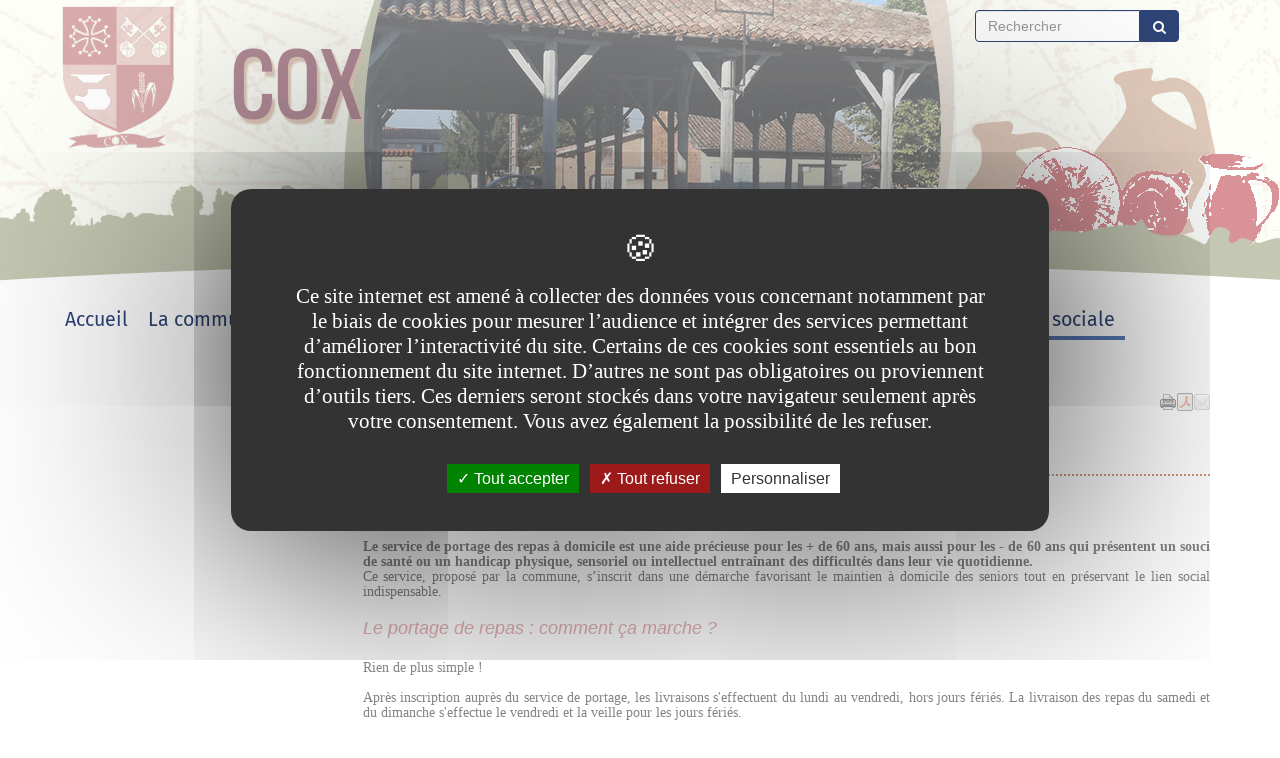

--- FILE ---
content_type: text/html;charset=UTF-8
request_url: https://www.mairie-cox.fr/fr/vie-sociale/social.html
body_size: 13363
content:

<!DOCTYPE html>
<html xmlns="http://www.w3.org/1999/xhtml" xml:lang="fr" lang="fr"><head><meta http-equiv="Content-Type" content="text/html; charset=UTF-8" /><meta content="Ametys CMS Open source (http://www.ametys.org)" name="generator" /><link href="/skins/cox/resources/img/favicon.png" rel="shortcut icon" /><meta content="IE=edge" http-equiv="X-UA-Compatible" /><meta content="width=device-width, initial-scale=1" name="viewport" /><title>Social - COX</title><meta content="Ametys V3" name="author" /><meta content="Ametys V3" name="copyright" /><meta content="fr" name="language" /><meta content="15 days" name="revisit-after" /><meta content="Social" name="DC.title" /><meta content="cox3#personnel-cox" name="DC.creator" /><meta content="cox3#personnel-cox" name="DC.publisher" /><meta content="cox3#personnel-cox" name="DC.contributor" /><meta content="2019-11-10" name="DC.date" /><meta content="Text" name="DC.type" /><meta content="text/html" name="DC.format" /><meta content="defaultWebContent://e882696a-8311-4b33-b663-536cea8b5ced" name="DC.identifier" /><meta content="fr" name="DC.language" /><meta content="fr" name="DC.coverage" /><meta content="Une aide pour les personnes &acirc;g&eacute;es" name="DC.title" /><meta content="cox3#personnel-cox" name="DC.contributor" /><meta content="2022-08-08" name="DC.date" /><meta content="Text" name="DC.type" /><meta content="text/html" name="DC.format" /><meta content="defaultWebContent://0d47db13-3b42-4bcc-862e-a7b2663b3ba7" name="DC.identifier" /><meta content="fr" name="DC.language" /><meta content="fr" name="DC.coverage" /><meta content="Social" property="og:title" /><meta content="article" property="og:type" /><meta property="og:image" content="/skins/cox/resources/img/header-logo-md-lg.png" /><link href="/_plugins/web/cox/fr/filter/events/rss.xml" title="Flux RSS des actualit&eacute;s" type="application/rss+xml" rel="alternate" /><link href="/_plugins/web/cox/fr/filter/org.ametys.web.article.RSS/rss.xml" title="Flux RSS des articles" type="application/rss+xml" rel="alternate" /><link href="/plugins/cms/dublincore/content.rdf?contentId=defaultWebContent://e882696a-8311-4b33-b663-536cea8b5ced" rel="meta" /><link href="/plugins/cms/dublincore/content.rdf?contentId=defaultWebContent://0d47db13-3b42-4bcc-862e-a7b2663b3ba7" rel="meta" /><link type="text/css" rel="stylesheet" href="/_plugins/web/resources-minimized/LTE2NjA1NTkzMzE.css" media="screen" /><style><!--

      /* latin-ext */
      @font-face {
        font-family: 'webfont1';
        font-style: normal;
        font-weight: 400;
        src: local('Oswald Regular'), local('Oswald-Regular'), url(https://fonts.gstatic.com/s/oswald/v11/yg0glPPxXUISnKUejCX4qfesZW2xOQ-xsNqO47m55DA.woff2) format('woff2');
        unicode-range: U+0100-024F, U+1E00-1EFF, U+20A0-20AB, U+20AD-20CF, U+2C60-2C7F, U+A720-A7FF;
      }
      /* latin */
      @font-face {
        font-family: 'webfont1';
        font-style: normal;
        font-weight: 400;
        src: local('Oswald Regular'), local('Oswald-Regular'), url(https://fonts.gstatic.com/s/oswald/v11/pEobIV_lL25TKBpqVI_a2w.woff2) format('woff2');
        unicode-range: U+0000-00FF, U+0131, U+0152-0153, U+02C6, U+02DA, U+02DC, U+2000-206F, U+2074, U+20AC, U+2212, U+2215, U+E0FF, U+EFFD, U+F000;
      }
      
--></style><style><!--

/* latin-ext */
@font-face {
  font-family: 'webfont2';
  font-style: normal;
  font-weight: 400;
  src: local('Fira Sans Regular'), local('FiraSans-Regular'), url(https://fonts.gstatic.com/s/firasans/v8/va9E4kDNxMZdWfMOD5VvmYjLeTY.woff2) format('woff2');
  unicode-range: U+0100-024F, U+0259, U+1E00-1EFF, U+2020, U+20A0-20AB, U+20AD-20CF, U+2113, U+2C60-2C7F, U+A720-A7FF;
}
/* latin */
@font-face {
  font-family: 'webfont2';
  font-style: normal;
  font-weight: 400;
  src: local('Fira Sans Regular'), local('FiraSans-Regular'), url(https://fonts.gstatic.com/s/firasans/v8/va9E4kDNxMZdWfMOD5Vvl4jL.woff2) format('woff2');
  unicode-range: U+0000-00FF, U+0131, U+0152-0153, U+02BB-02BC, U+02C6, U+02DA, U+02DC, U+2000-206F, U+2074, U+20AC, U+2122, U+2191, U+2193, U+2212, U+2215, U+FEFF, U+FFFD;
}
      
--></style><style><!--

/* latin-ext */
@font-face {
  font-family: 'webfont3';
  font-style: normal;
  font-weight: 400;
  src: local('Open Sans'), local('OpenSans'), url(https://fonts.gstatic.com/s/opensans/v13/u-WUoqrET9fUeobQW7jkRRJtnKITppOI_IvcXXDNrsc.woff2) format('woff2');
  unicode-range: U+0100-024F, U+1E00-1EFF, U+20A0-20AB, U+20AD-20CF, U+2C60-2C7F, U+A720-A7FF;
}
/* latin */
@font-face {
  font-family: 'webfont3';
  font-style: normal;
  font-weight: 400;
  src: local('Open Sans'), local('OpenSans'), url(https://fonts.gstatic.com/s/opensans/v13/cJZKeOuBrn4kERxqtaUH3VtXRa8TVwTICgirnJhmVJw.woff2) format('woff2');
  unicode-range: U+0000-00FF, U+0131, U+0152-0153, U+02C6, U+02DA, U+02DC, U+2000-206F, U+2074, U+20AC, U+2212, U+2215, U+E0FF, U+EFFD, U+F000;
}
      
--></style><link type="text/css" rel="stylesheet" href="/_plugins/web/resources-minimized/LTEyMDkwMjc3OTU.css" media="screen" /><link type="text/css" rel="stylesheet" href="/_plugins/web/resources-minimized/LTg3NDA2NDE1Nw.css" /><link type="text/css" rel="stylesheet" href="/_plugins/web/resources-minimized/LTE4OTA5NjM5NjI.css" media="screen" /><link href="//maxcdn.bootstrapcdn.com/font-awesome/4.7.0/css/font-awesome.min.css" rel="stylesheet" /><link type="text/css" rel="stylesheet" href="/_plugins/web/resources-minimized/LTQwMjc2MTI5MA.css" media="screen" /><style><!--
.nav-stacked > li + li {border-top:solid 1px #f2f4fa;margin-top: 0px;}
--></style><style><!--
a.navbar-brand.hmenu.item.active,li.hmenu.item a.active {border-bottom: solid 4px #597cb8;} a.navbar-brand.hmenu.item:hover,li.hmenu.item:hover > a {border-bottom: solid 4px #597cb9;}  
--></style><style><!--
.nav.navbar-nav.navbar-right .form-control{border: 1px solid #2E4577;}.nav.navbar-nav.navbar-right .btn-default {color: #fff;background-color: #2E4577;border-color: #2E4577;}
--></style><style><!--
@media (min-width: 768px) {.banner-title-name.title-shadow {text-shadow: 3px 5px 2px #C5997C; margin-left: -35px !important}}
--></style><style><!--
@media (min-width: 768px) {.navbar-right {margin-top: -300px; }} @media(max-width: 767px) {.navbar {margin-bottom: 0px; !important}}
--></style><style><!--
@media (max-width: 768px) {.banner-title-name.title-shadow {text-shadow: 3px 5px 2px #dab799} !important}}
--></style><link type="text/css" rel="stylesheet" href="/_plugins/web/resources-minimized/LTkyODI5MjE0Ng.css" media="print,handheld,screen" /><script type="text/javascript" src="/_plugins/web/resources-minimized/MTI4OTE4MDc3OA.js"></script><script type="text/javascript"><!--

            $ = $j = jQuery.noConflict();
        
// --></script><script type="text/javascript" src="/_plugins/web/resources-minimized/LTE0NjM3ODc3NTQ.js"></script><script type="text/javascript"><!--

                $j(document).ready(function() {
                    $j().piroBox_ext({
                        piro_speed: 600,
                        bg_alpha: 0.5,
                        piro_scroll: true,
                        prev_label: 'Précédent',
                        next_label: 'Suivant',
                        close_label: 'Fermer'
                    });
                });
	        
// --></script><script type="text/javascript" src="/_plugins/web/resources-minimized/LTUxOTQ3ODM2NQ.js"></script><script type="text/javascript"><!--

            mejs.i18n.language('fr');
        
// --></script><script type="text/javascript"><!--

            ametysUser = null;
            
            var _ametysUserCallbacks = [];
            var _ametysUserRunning = false;
            
            var _fillUserInputs = function(id, field, callback)
            {
                if (this[field])
                {
                    var input = document.getElementById(id);
                    if (!input.value)
                    {
                        input.value = this[field];
                        if (typeof callback == "function")
                        {
                           callback(id, input, this[field]);
                        }
                    }
                }
            }
            
            
            
            function getAmetysUser(callback)
            {
                if (ametysUser && typeof(callback) == "function")
                {
                    callback(ametysUser);
                }
                else
                {
                    if (typeof(callback) == "function")
                    {
                        _ametysUserCallbacks.push(callback);
                    }
                    
                    if (!_ametysUserRunning)
                    {
                        _ametysUserRunning = true;
                        
                        $j.ajax({
                            url: "/_plugins/cms/current-user",
                            dataType: "json",
                            error: function(result, status, error) {
                                console.log(error);
                                ametysUser = null;
                                _ametysUserRunning = false;
                            },
                            success: function(user) {
                                ametysUser = user;
                                
                                if (ametysUser)
                                {
                                    ametysUser.fill = _fillUserInputs;
                                }
                                
                                for (var i=0; i < _ametysUserCallbacks.length; i++)
                                {
                                    try 
                                    {
                                        _ametysUserCallbacks[i](ametysUser);
                                    } 
                                    catch(e) 
                                    {
                                        console.error("Failed to invoked callback function " + _ametysUserCallbacks[i].name + ":", e);
                                    }
                                }
                                
                                _ametysUserRunning = false;
                            }
                        });
                    }
                }
            }
        
// --></script><script type="text/javascript" src="/_plugins/web/resources-minimized/NzIyMzgxOTU0.js"></script><script type="text/javascript"><!--

            
            var configuration = {
              "hashtag": "#tarteaucitron", /* Open the panel with this hashtag */
              "cookieName": "tarteaucitron", /* Cookie name */
        
              "orientation": "middle", /* Banner position (top - bottom) */
           
              "groupServices": false, /* Group services by category */
                               
              "showAlertSmall": true, /* Show the small banner on bottom right */
              "cookieslist": true, /* Show the cookie list */
                               
              "closePopup": false, /* Show a close X on the banner */
    
              "showIcon": false, /* Show cookie icon to manage cookies */
              //"iconSrc": "", /* Optionnal: URL or base64 encoded image */
              "iconPosition": "BottomRight", /* BottomRight, BottomLeft, TopRight and TopLeft */
    
              "adblocker": false, /* Show a Warning if an adblocker is detected */
                               
              "DenyAllCta" : true, /* Show the deny all button */
              "AcceptAllCta" : true, /* Show the accept all button when highPrivacy on */
              "highPrivacy": true, /* HIGHLY RECOMMANDED Disable auto consent */
                               
              "handleBrowserDNTRequest": true, /* If Do Not Track == 1, disallow all */
    
              "removeCredit": false, /* Remove credit link */
              "moreInfoLink": true, /* Show more info link */
    
              "useExternalCss": true, /* If false, the tarteaucitron.css file will be loaded */
              "useExternalJs": true, /* If false, the tarteaucitron.js file will be loaded */
    
              //"cookieDomain": ".my-multisite-domaine.fr", /* Shared cookie for multisite */
                              
              "readmoreLink": "", /* Change the default readmore link */
    
              "mandatory": true, /* Show a message about mandatory cookies */
            }
            
            
            var overridenConfiguration = JSON.parse("{}");
            for (var key in overridenConfiguration)
            {
              configuration[key] =  overridenConfiguration[key];  
            }
            
            
            

            
            tarteaucitron.init(configuration);
            
            
            
            tarteaucitron.services.gagenda = {
                "key": "gagenda",
                "type": "other",
                "name": "Google Agenda",
                "needConsent": true,
                "cookies": ["CONSENT", "NID"],
                "uri": "https://policies.google.com/privacy",
                "js": function() {
                    "use strict";
                    tarteaucitron.fallback(['gagenda_embed'], function (x) {
                        var calendar_data = x.getAttribute('data'),
                        width = x.getAttribute('width'),
                        height = x.getAttribute('height');
                        return `<iframe loading="lazy" width="${width}" height="${height}" src="https://www.google.com/calendar/embed?${calendar_data}" frameborder="0" scrolling="no" style="border-width:0"></iframe>`;
                    });
                },
                "fallback": function() {
                    "use strict";
                    var id = "gagenda";
                    tarteaucitron.fallback(["gagenda_embed"], tarteaucitron.engage(id));
                }
            };
            
            
            tarteaucitron.services.youtubeplaylist = {
                "key": "youtubeplaylist",
                "type": "video",
                "name": "YouTube (playlist)",
                "uri": "https://policies.google.com/privacy",
                "needConsent": true,
                "cookies": ['VISITOR_INFO1_LIVE', 'YSC', 'PREF', 'GEUP'],
                "js": function () {
                    "use strict";
                    tarteaucitron.fallback(['youtube_playlist_player'], function (x) {
                        var width = x.getAttribute('widthInfo'),
                        height = x.getAttribute('heightInfo'),
                        uniqueId = x.getAttribute('id');
                        
                        var html = `<div id="player_${uniqueId}" class="video-player" style="width: ${width}px; height: ${height}px"></div>`;
                        html += `<ul id="playlist_${uniqueId}" class="video-playlist"  style="display:none; height: ${height}px"></ul>`;
                        html += `<div style="clear: both"></div>`;
                        
                        return html;
                    });
                    
                    if (tarteaucitron.user.youtubePlaylistCallback !== undefined) {
			            tarteaucitron.user.youtubePlaylistCallback();
			        }
                },
                "fallback": function () {
                    "use strict";
                    var id = 'youtubeplaylist';
                    tarteaucitron.fallback(["youtube_playlist_player"], tarteaucitron.engage(id));
                }
            };
            
            
            window.timeExpire = 15768000000;
            
            
            window.tarteaucitronForceLanguage = "fr";
            
            
            tarteaucitron.lang.allow = "Accepter";
            tarteaucitron.lang.deny = "Refuser";
            tarteaucitron.lang.allowed = "accepté";
            tarteaucitron.lang.disallowed = "refusé";
            
            
               (tarteaucitron.job = tarteaucitron.job || []).push('sharethis');
            
               (tarteaucitron.job = tarteaucitron.job || []).push('youtube');
            
               (tarteaucitron.job = tarteaucitron.job || []).push('gajs');
            
               (tarteaucitron.job = tarteaucitron.job || []).push('dailymotion');
            
               (tarteaucitron.job = tarteaucitron.job || []).push('gagenda');
            
               (tarteaucitron.job = tarteaucitron.job || []).push('youtubeplaylist');
            
               (tarteaucitron.job = tarteaucitron.job || []).push('matomocloud');
            
               (tarteaucitron.job = tarteaucitron.job || []).push('googlemaps');
            
// --></script><script type="text/javascript" src="/_plugins/web/resources-minimized/LTk2ODg3ODg3Mw.js"></script><script type="text/javascript"><!--

            AmetysFront.CONTEXT_PATH = '';
            AmetysFront.ABSOLUTE_CONTEXT_PATH = 'https://www.mairie-cox.fr';
            AmetysFront.URI_PREFIX = '';
            AmetysFront.ABSOLUTE_URI_PREFIX = 'https://www.mairie-cox.fr';
            AmetysFront.MAX_UPLOAD_SIZE = 10485760 - 1000; // 1000 for request overhead
                
            AmetysFront.setAppParameter('siteName', 'cox');
            AmetysFront.setAppParameter('sitemapLanguage', 'fr');
            AmetysFront.setAppParameter('locale', 'fr');
        
// --></script><script type="text/javascript" src="/_plugins/web/resources-minimized/Nzc3MDYwMDc3.js"></script><script type="text/javascript"><!--

            $j().ready(function()
            {
                var hlRegexp = new RegExp('[\?\&]search-keywords=([^\?\&#;]+)', 'i');
                var result = hlRegexp.exec(location.search);
                if (result != null && result.length > 1)
                {
                    var keywords = result[1].split(',');
                    for (var x = 0; x < keywords.length; x++)
                    {
                        if (keywords[x] != '')
                        {
                        
                            $j('#ametys-cms-zone-default').highlight($j.trim(decodeURIComponent(keywords[x])));
                        
                            $j('#ametys-cms-zone-zone-1').highlight($j.trim(decodeURIComponent(keywords[x])));
                        
                            $j('#ametys-cms-zone-zone-2').highlight($j.trim(decodeURIComponent(keywords[x])));
                        
                            $j('#ametys-cms-zone-zone-3').highlight($j.trim(decodeURIComponent(keywords[x])));
                        
                            $j('#ametys-cms-zone-zone-4').highlight($j.trim(decodeURIComponent(keywords[x])));
                        
                            $j('#ametys-cms-zone-zone-5').highlight($j.trim(decodeURIComponent(keywords[x])));
                         
                        }
                    }
                }
            });
        
// --></script><script type="text/javascript"><!--

   tarteaucitron.user.matomoId = 48;
   (tarteaucitron.job = tarteaucitron.job || []).push('matomo');

// --></script><script><!--
tarteaucitron.user.matomoHost = 'https://matomo.atd31.fr/';
// --></script></head><body class="page   " data-spy="scroll"><div class="texture"><h1 class="hidden-L">Social</h1><div class="art-page-wai-links" id="art-page-wai-links"><a href="#content">Aller au contenu</a><a href="#search">Aller &agrave; la recherche</a><a href="#menu">Aller au menu</a></div><div class="container-fluid"><div class="row banner"><div class="header-texture"><div class="col-md-12"><div class="container"><div class="row"><div class="col-xs-2 banner-logo"><a aria-label="Retour &agrave; la page d&#039;accueil du site" href="/fr/index.html"><div class="logo-xs visible-xs-block"></div><div class="logo-sm visible-sm-block"></div><div class="logo-md-lg visible-md-block visible-lg-block"></div></a></div><div class="col-xs-10 banner-title"><p class="banner-title-name title-shadow"><a aria-label="Retour &agrave; la page d&#039;accueil du site" href="/fr/index.html">COX</a></p><p class="banner-title-text subtitle-shadow">site officiel</p></div><div class="hidden"><div data-ametys-zone="zone-5" id="ametys-cms-zone-zone-5"></div></div></div></div></div></div></div></div><a name="menu"></a><div role="navigation" class="navbar navbar-default navbar-static-top marginBottom-0 container-menu"><div class="container"><div class="navbar-header"><button data-target="#navbar-collapse-1" data-toggle="collapse" class="navbar-toggle" type="button"><span class="sr-only">Menu</span><span class="icon-bar"></span><span class="icon-bar"></span><span class="icon-bar"></span></button><a href="/fr/index.html" class="navbar-brand hmenu item" title="(Rubrique active)">Accueil</a></div><div id="navbar-collapse-1" class="collapse navbar-collapse"><ul class="nav navbar-nav navbar-right"><li><a name="search"></a><form method="post" action="/fr/recherche.html" role="search" class="navbar-form navbar-left"><div><label class="hidden-L" for="search-field-17289980529565008">Rechercher</label><input title="Saisissez le mots-clefs pour lancer la recherche" id="search-field-17289980529565008" name="textfield" class="input-text form-control" type="text" /><script type="text/javascript"><!--

               $j('#search-field-17289980529565008').attr('placeholder', "Rechercher");
            
// --></script><input name="submit-form" type="hidden" /><input type="submit" name="" class="btn btn-default" value="" style="font-family:FontAwesome;" /></div></form></li></ul><ul class="nav navbar-nav"><li class="hmenu item dropdown hoves"><a href="/fr/la-commune.html">La commune</a><ul class="dropdown-menu multi-level"><li class="hmenu subitem"><a href="/fr/la-commune/situation-georaphique.html">Situation de Cox</a></li><li class="hmenu subitem"><a href="/fr/la-commune/situation-georaphique-1.html">Notre Blason, notre Identit&eacute;</a></li><li class="hmenu subitem dropdown dropdown-submenu"><a href="/fr/la-commune/histoires-de-notre-commune-et-notre-patrimoine.html" class="dropdown-toggle" data-hover="dropdown">Histoires de notre Commune et de notre Patrimoine</a><ul class="dropdown-menu multi-level"><li class="hmenu subitem"><a href="/fr/la-commune/histoires-de-notre-commune-et-notre-patrimoine/histoire-1-2.html">Il &eacute;tait une fois... notre village</a></li><li class="hmenu subitem"><a href="/fr/la-commune/histoires-de-notre-commune-et-notre-patrimoine/nos-cloches.html">Nos Cloches</a></li><li class="hmenu subitem"><a href="/fr/la-commune/histoires-de-notre-commune-et-notre-patrimoine/les-100-ans-de-la-1ere-guerre-mondiale.html">Les 100 ans de la 1&egrave;re Guerre Mondiale</a></li><li class="hmenu subitem"><a href="/fr/la-commune/histoires-de-notre-commune-et-notre-patrimoine/la-monographie-de-cox.html">La Monographie de Cox</a></li><li class="hmenu subitem"><a href="/fr/la-commune/histoires-de-notre-commune-et-notre-patrimoine/histoire-1.html">L&#039;Histoire de notre Commune</a></li></ul></li></ul></li><li class="hmenu item dropdown hoves"><a href="/fr/vie-municipale.html">Vie municipale</a><ul class="dropdown-menu multi-level"><li class="hmenu subitem"><a href="/fr/vie-municipale/demarches-administratives.html">D&eacute;marches administratives</a></li><li class="hmenu subitem dropdown dropdown-submenu"><a href="/fr/vie-municipale/le-conseil-municipal.html" class="dropdown-toggle" data-hover="dropdown">Le Conseil Municipal</a><ul class="dropdown-menu multi-level"><li class="hmenu subitem"><a href="/fr/vie-municipale/le-conseil-municipal/compostion-du-conseil-municipal-1.html">Composition du Conseil Municipal</a></li><li class="hmenu subitem"><a href="/fr/vie-municipale/le-conseil-municipal/organisation-du-conseil-municipal-au-1er-janvier-2015-1.html">Organisation du Conseil Municipal au 01 juin 2020</a></li><li class="hmenu subitem"><a href="/fr/vie-municipale/le-conseil-municipal/delegations-1.html">D&eacute;l&eacute;gations</a></li><li class="hmenu subitem"><a href="/fr/vie-municipale/le-conseil-municipal/delegations-1-1.html">Liste des abr&eacute;viations</a></li></ul></li><li class="hmenu subitem"><a href="/fr/vie-municipale/comptes-rendus-des-conseils-municipaux.html">D&eacute;lib&eacute;rations et Comptes rendus des conseils municipaux</a></li><li class="hmenu subitem"><a href="/fr/vie-municipale/marces-publics.html">March&eacute;s publics et travaux r&eacute;alis&eacute;s</a></li><li class="hmenu subitem"><a href="/fr/vie-municipale/intercommunalite-1.html">Le budget de la commune</a></li><li class="hmenu subitem"><a href="/fr/vie-municipale/publications.html">Publications </a></li><li class="hmenu subitem"><a href="/fr/vie-municipale/demarches-administratives-1.html">Cimeti&egrave;re de Cox</a></li></ul></li><li class="hmenu item dropdown hoves"><a href="/fr/vie-municipale-1.html">Intercommunalit&eacute;</a><ul class="dropdown-menu multi-level"><li class="hmenu subitem"><a href="/fr/vie-municipale-1/demarches-administratives.html">Petite enfance</a></li><li class="hmenu subitem"><a href="/fr/vie-municipale-1/le-conseil-municipal.html">Service de gestion des d&eacute;chets</a></li><li class="hmenu subitem"><a href="/fr/vie-municipale-1/publications-1-1-1.html">La voirie</a></li><li class="hmenu subitem"><a href="/fr/vie-municipale-1/comptes-rendus-des-conseils-municipaux-1.html">L&#039;&eacute;conomie</a></li><li class="hmenu subitem"><a href="/fr/vie-municipale-1/intercommunalite-1.html">L&#039;emploi</a></li><li class="hmenu subitem"><a href="/fr/vie-municipale-1/intercommunalite.html">L&#039;Office de tourisme des Hauts Tolosans</a></li><li class="hmenu subitem"><a href="/fr/vie-municipale-1/publications.html">Soutien financier aux associations du territoire des Hauts Tolosans</a></li><li class="hmenu subitem"><a href="/fr/vie-municipale-1/publications-1.html">Les permanences gratuites</a></li><li class="hmenu subitem"><a href="/fr/vie-municipale-1/publications-1-1-2.html">Publications</a></li></ul></li><li class="hmenu item dropdown hoves"><a href="/fr/vie-quotidienne.html">Vie quotidienne</a><ul class="dropdown-menu multi-level"><li class="hmenu subitem dropdown dropdown-submenu"><a href="/fr/vie-quotidienne/numeros-utiles.html" class="dropdown-toggle" data-hover="dropdown">Num&eacute;ros utiles</a><ul class="dropdown-menu multi-level"><li class="hmenu subitem"><a href="/fr/vie-quotidienne/numeros-utiles/numeros-d-urgence.html">Num&eacute;ros d&#039;urgence</a></li><li class="hmenu subitem"><a href="/fr/vie-quotidienne/numeros-utiles/mairie.html">Mairie</a></li><li class="hmenu subitem"><a href="/fr/vie-quotidienne/numeros-utiles/centre-de-loisirs.html">Centre de loisirs</a></li><li class="hmenu subitem"><a href="/fr/vie-quotidienne/numeros-utiles/ecole-de-cox.html">Ecole de Cox</a></li><li class="hmenu subitem"><a href="/fr/vie-quotidienne/numeros-utiles/dechetterie.html">D&eacute;chetterie</a></li><li class="hmenu subitem"><a href="/fr/vie-quotidienne/numeros-utiles/communaute-de-communes.html">Communaut&eacute; de Communes</a></li><li class="hmenu subitem"><a href="/fr/vie-quotidienne/numeros-utiles/communaute-de-communes-1.html">Office de Tourisme</a></li></ul></li><li class="hmenu subitem"><a href="/fr/vie-quotidienne/foyer-communal.html">Foyer communal</a></li><li class="hmenu subitem"><a href="/fr/vie-quotidienne/agenda-des-manifestations.html">Agenda des manifestations</a></li><li class="hmenu subitem"><a href="/fr/vie-quotidienne/foyer-communal-1.html">La fibre sur notre commune</a></li><li class="hmenu subitem"><a href="/fr/vie-quotidienne/foyer-communal-1-1.html">Eau potable</a></li><li class="hmenu subitem"><a href="/fr/vie-quotidienne/foyer-communal-1-1-1.html">R&eacute;seau &eacute;lectrique</a></li><li class="hmenu subitem"><a href="/fr/vie-quotidienne/transport-vers-toulouse.html">Transport vers Toulouse</a></li></ul></li><li class="hmenu item dropdown hoves"><a href="/fr/enfance.html">Enfance</a><ul class="dropdown-menu multi-level"><li class="hmenu subitem"><a href="/fr/enfance/education-jeunesse.html">Education jeunesse</a></li><li class="hmenu subitem dropdown dropdown-submenu"><a href="/fr/enfance/entente-scolaire.html" class="dropdown-toggle" data-hover="dropdown">SIVS Syndicat du Pays de Cadours</a><ul class="dropdown-menu multi-level"><li class="hmenu subitem"><a href="/fr/enfance/entente-scolaire/presentation-des-ecoles-de-l-entente-scolaire.html">Pr&eacute;sentation des Ecoles du SIVS du Pays de Cadours</a></li><li class="hmenu subitem"><a href="/fr/enfance/entente-scolaire/ecole-de-cox.html">Ecole de Cox</a></li><li class="hmenu subitem"><a href="/fr/enfance/entente-scolaire/ecole-de-brignemont.html">Ecole de Brignemont</a></li><li class="hmenu subitem"><a href="/fr/enfance/entente-scolaire/le-reglement-interieur.html">Le r&egrave;glement int&eacute;rieur</a></li><li class="hmenu subitem"><a href="/fr/enfance/entente-scolaire/associations-des-parents-d-eleves.html">Associations des Parents d&#039;Eleves</a></li><li class="hmenu subitem"><a href="/fr/enfance/entente-scolaire/inscription-scolaire.html">Inscription scolaire</a></li><li class="hmenu subitem"><a href="/fr/enfance/entente-scolaire/l-espace-famille.html">L&#039;Espace Famille</a></li><li class="hmenu subitem"><a href="/fr/enfance/entente-scolaire/restauration-scolaire.html">Restauration scolaire</a></li></ul></li><li class="hmenu subitem"><a href="/fr/enfance/centre-de-loisirs-1.html">Tarifs ALAE &agrave; compter du lundi 08 janvier 2024</a></li><li class="hmenu subitem"><a href="/fr/enfance/centre-de-loisirs.html">Centre de loisirs</a></li><li class="hmenu subitem"><a href="/fr/enfance/college-de-cadours-2.html">Espace Jeunes Cadours</a></li><li class="hmenu subitem"><a href="/fr/enfance/college-de-cadours-2-1.html">Coll&egrave;ge de Cadours</a></li><li class="hmenu subitem"><a href="/fr/enfance/transport-scolaire-en-haute-garonne.html">Transport scolaire en Haute-Garonne</a></li></ul></li><li class="hmenu item dropdown hoves"><a href="/fr/environnement.html">Environnement</a><ul class="dropdown-menu multi-level"><li class="hmenu subitem"><a href="/fr/environnement/urbanisme.html">Urbanisme</a></li><li class="hmenu subitem"><a href="/fr/environnement/producteurs-locaux.html">Producteurs locaux</a></li><li class="hmenu subitem"><a href="/fr/environnement/eau-et-assainissement.html">Eau et assainissement</a></li><li class="hmenu subitem dropdown dropdown-submenu"><a href="/fr/environnement/dechets-et-recyclage.html" class="dropdown-toggle" data-hover="dropdown">D&eacute;chets et recyclage</a><ul class="dropdown-menu multi-level"><li class="hmenu subitem"><a href="/fr/environnement/dechets-et-recyclage/ramassage-des-ordures-menageres.html">Ramassage des ordures m&eacute;nag&egrave;res</a></li><li class="hmenu subitem"><a href="/fr/environnement/dechets-et-recyclage/savoir-trier.html">Savoir trier</a></li><li class="hmenu subitem"><a href="/fr/environnement/dechets-et-recyclage/location-de-bennes.html">Location de bennes</a></li></ul></li><li class="hmenu subitem"><a href="/fr/environnement/voisinage-et-bruit.html">Voisinage et bruit</a></li><li class="hmenu subitem"><a href="/fr/environnement/participation-citoyenne.html">Participation citoyenne</a></li><li class="hmenu subitem"><a href="/fr/environnement/acces-au-numerique.html">Acc&egrave;s au num&eacute;rique</a></li><li class="hmenu subitem"><a href="/fr/environnement/borne-de-recharge-electrique.html">Borne de recharge &eacute;lectrique</a></li></ul></li><li class="hmenu item dropdown hoves"><a href="/fr/vie-sociale.html" class="active" title="(Rubrique active)">Vie sociale</a><ul class="dropdown-menu multi-level"><li class="hmenu subitem"><a href="/fr/vie-sociale/associations-et-professionnels.html">Associations et professionnels</a></li><li class="hmenu subitem"><a href="/fr/vie-sociale/social.html">Social</a></li></ul></li></ul></div></div></div><div class="container contents"><div class="row"><div class="col-md-9 col-md-push-3 main-content"><a name="breadcrumb"></a><ol class="breadcrumb bg-primary"><li class="first"><a href="/fr/index.html">Accueil</a></li><li><a href="/fr/vie-sociale.html">Vie sociale</a></li><li class="active">Social</li></ol><div class="content-tools"><script type="text/javascript"><!--

			document.write("<div class='art-print'><a href=\"javascript:window.print();\" title=\"Imprimer la page\"><img alt=\"Imprimer la page\" src=\"/skins/cox/resources/img/Print.png\"/></a></div>");
		
// --></script><div id="pdf-icon" class="content-pdf"><a title="T&eacute;l&eacute;charger le contenu au format PDF" onclick="window.open(this.href); return false;" href="/_content/social-article.pdf"><img alt="PDF" src="/skins/cox/resources/img/PDF.png" /></a></div><div class="sharethis"><div class="sharethis-wrapper"><script type="text/javascript"><!--

          tarteaucitron.user.sharethisPublisher = '7fcfec1e-16ef-41a0-8902-67b9f511c6ba';
        
// --></script><script type="text/javascript"><!--
document.write("<span class='st_twitter'></span>");document.write("<span class='st_facebook'></span>");document.write("<span class='st_linkedin'></span>");document.write("<span class='st_pinterest'></span>");document.write("<span class='st_sharethis'></span>");
// --></script></div></div><div class="sendbymail"><div class="sendbymail-wrapper"><div class="sendByMail"><p id="sendByMailHeader-17289980529565008"><a aria-label="Envoyer par mail" href="javascript: sendByMail_form_popup_17289980529565008()" aria-haspopup="dialog" role="button" class="mailto" id="sendByMail-btn-17289980529565008"><img alt="Envoyer par mail" title="Envoyer par mail" src="/skins/cox/resources/img/mailto.png" /></a></p><div style="display: none" id="sendByMail-17289980529565008"><form class="sendByMail-form" method="post" action="/fr/_plugins/socialnetworking/page/send-mail" id="sendByMail-form-17289980529565008"><div><input value="page://436828de-69f4-44d0-b8ff-a04b5e8331ed" id="sendByMail-17289980529565008-id" name="page-id" type="hidden" /><p class="hint">Les champs suivis d&#039;un ast&eacute;risque * sont obligatoires</p><div class="field"><div class="label"><label for="sendByMail-17289980529565008-name">Votre nom<span class="mandatory"> *</span></label></div><div class="input"><input aria-required="true" id="sendByMail-17289980529565008-name" name="name" type="text" /></div><div class="field-end"></div><script type="text/javascript"><!--

                getAmetysUser(function(user) {
                    if (user && user.fill)
                    {
                        user.fill("sendByMail-17289980529565008-name", "fullname");
                    }
                });
            
// --></script></div><div class="field"><div class="label"><label for="sendByMail-17289980529565008-email-by">Votre email<span class="mandatory"> *</span></label></div><div class="input"><input aria-required="true" id="sendByMail-17289980529565008-email-by" name="email" type="text" /></div><div class="field-end"></div><script type="text/javascript"><!--

                getAmetysUser(function(user) {
                    if (user && user.fill)
                    {
                        user.fill("sendByMail-17289980529565008-email-by", "email");
                    }
                });
            
// --></script></div><div class="field"><div class="label"><label for="sendByMail-17289980529565008-email-to">Destinataire(s)<span class="mandatory"> *</span></label></div><div class="input"><input aria-describedby="sendByMail-17289980529565008-email-to-hint" aria-required="true" id="sendByMail-17289980529565008-email-to" name="emailTo" type="text" /><br /><span id="sendByMail-17289980529565008-email-to-hint" class="hint">S&eacute;par&eacute;s par des virgules</span></div><div class="field-end"></div></div><div class="field"><div class="label"><label for="sendByMail-17289980529565008-text">Message</label></div><div class="input"><textarea rows="3" cols="20" id="sendByMail-17289980529565008-text" name="text"></textarea></div><div class="field-end"></div></div><div class="field"><div class="label"><label for="sendByMail-17289980529565008-captcha">Texte de l&#039;image<span class="mandatory"> *</span></label></div><div class="input captcha-jcaptcha"><input id="sendByMail-17289980529565008-captcha-key" name="captcha-key" type="hidden" /><input class="" style="" id="sendByMail-17289980529565008-captcha" maxlength="6" name="captcha-value" type="text" /><div class="captcha"><img id="id6579263976872738" src="" class="" style="" alt="" /><button onclick="refresh_sendByMail_17289980529565008(this, false); return false;" class="captcha-refresh-btn" title="Cliquez ici pour rafra&icirc;chir l&#039;image de v&eacute;rification" type="button"><span>Rafraichir l&#039;image</span></button><div class="captcha-end"></div></div><script type="text/javascript"><!--
     
            function refresh_sendByMail_17289980529565008(focusNow)
            {
                var newId = "DYNAMIC-" + new Date().getTime() + (''+Math.random()).replace(/\./g, '');
            
                var oldId = document.getElementById("sendByMail-17289980529565008-captcha-key").value;
                document.getElementById("sendByMail-17289980529565008-captcha-key").value = newId;
                document.getElementById("sendByMail-17289980529565008-captcha").value = "";
                document.getElementById("id6579263976872738").src = "/plugins/cms/captcha/core-impl/jcaptcha/" + newId + "/image.png?cancelledKey=" + oldId + "&width=200" + "&height=50" + "&color=#000000";
                
                if (focusNow == true)
                {
                    try
                    {
                        document.getElementById("sendByMail-17289980529565008-captcha").focus();
                    }
                    catch(e)
                    {
                    }
                } 
            }
        
// --></script><!--Those 2 scripts are separated to ensure write is done and flushed before the getElementId occures--><script type="text/javascript"><!--
refresh_sendByMail_17289980529565008(false);
        
// --></script></div><div class="field-end"></div></div></div></form></div><script type="text/javascript"><!--

                sendByMail_captchaRequired_17289980529565008 = true;
                
				function sendByMail_form_popup_17289980529565008()
				{
                    if (sendByMail_captchaRequired_17289980529565008)
                    {
					   refresh_sendByMail_17289980529565008();
                    }
                    
					$j("#sendByMail-form-17289980529565008 script").remove();
					$j("#sendByMail-17289980529565008").dialog({
				      resizable: false,
				      height:'auto',
				      width: 'auto',
				      modal: true,
				      title: 'Envoyer par mail',
				      buttons: {
				        Envoyer: function() {
				          sendByMail_form_submit_17289980529565008();
				        },
				        Annuler: function() {
				          $j(this).dialog( "close" );
                          $j("#sendByMail-btn-17289980529565008").focus();
				        }
				      }
				    });
				    
					$j('#sendByMail-17289980529565008-email-to').val('');
					$j('#sendByMail-17289980529565008-text').val('');
					$j('#sendByMail-17289980529565008-captcha').val('');
				}
                
				function sendByMail_form_submit_17289980529565008()
				{
                    function markAsInvalid($input, msg)
                    {
                        $input.closest('.field').addClass('error');
                        $input.attr("aria-invalid", true);
                        let describedBy = $input.attr("aria-describedby") || '';
                        $input.attr("aria-describedby", describedBy.length ? describedBy + " " + $input.attr('id') + "-error" : $input.attr('id') + "-error");
                        $input.closest('.input').append(`<span class="error-msg" id="${$input.attr('id')}-error">${msg}</span>`);
                    }
                
                    var $dialog = $j('#sendByMail-17289980529565008');
					var $form = $j('#sendByMail-form-17289980529565008');
					
					var pageId =  $j('#sendByMail-17289980529565008-id');
					var nameInput = $j('#sendByMail-17289980529565008-name');
					var emailInputBy = $j('#sendByMail-17289980529565008-email-by');
					var emailInputTo = $j('#sendByMail-17289980529565008-email-to');
					var contentInput = $j('#sendByMail-17289980529565008-text');
					var captchaKey = $j('#sendByMail-17289980529565008-captcha-key');
                    var captchaInput = $j('#sendByMail-17289980529565008-captcha');
                    
                    // Reset errors
                    $form.find(".field.error").removeClass('error');
                    $form.find(".input .error-msg").remove();
                    $form.find("[aria-invalid]").each(function() {
                        let describedBy = ($j(this).attr("aria-describedby") || '').split(' ');
                        let newDescribedBy = []
                        $j.each(describedBy, function(i, descId){
                            if (descId.indexOf("-error") == -1)
                            {
                                newDescribedBy.push(descId);
                            }
                        })
                        if (newDescribedBy.length)
                        {
                            $j(this).attr("aria-describedby", newDescribedBy.join(' '));
                        }
                        else
                        {
                            $j(this).removeAttr("aria-describedby");
                        }
                        $j(this).removeAttr("aria-invalid");
                    });
                    
                    
					var errors = false;
					
					if (/^\s*$/.test(nameInput.val()))
					{
						errors = true;
                        markAsInvalid(nameInput, "Ce champ est obligatoire");
					}
                    
                    if (/^\s*$/.test(emailInputBy.val()))
                    {
                        errors = true;
                        markAsInvalid(emailInputBy, "Ce champ est obligatoire");
                    }
					else if (!/^([a-z0-9._-]+@[a-z0-9.-]{2,}[.][a-z]{2,})?$/.test(emailInputBy.val()))
					{
						errors = true;
                        markAsInvalid(emailInputBy, "L'adresse saisie n'est pas une adresse mail valide");
					}
					
                    if (/^\s*$/.test(emailInputTo.val()))
                    {
                        errors = true;
                        markAsInvalid(emailInputTo, "Ce champ est obligatoire");
                    }
					else if (!/^([a-z0-9._-]+@[a-z0-9.-]{2,}[.][a-z]{2,})?(\s*,\s*([a-z0-9._-]+@[a-z0-9.-]{2,}[.][a-z]{2,})?)*$/.test(emailInputTo.val()))
					{
						errors = true;
						markAsInvalid(emailInputTo, "L'adresse saisie n'est pas une adresse mail valide");
					}
					
                    
					if (!/^[a-z]{6}$/.test(captchaInput.val()))
					{
						errors = true;
                        markAsInvalid(captchaInput, "Ce champ est obligatoire");
					}
                    
                    
                    if (errors)
                    {
                        // focus first invalid input
                        $form.find('[aria-invalid]').first().focus();
                    }
					else
					{
						// send it in ajax
						var data = {
							"page-id": pageId.val(),
							"name": nameInput.val(),
							"email": emailInputBy.val(),
							"emailTo": emailInputTo.val(),
							"text": contentInput.val(),
							"captcha-key": captchaKey.val(),
							"captcha-value": captchaInput.val(),
							"ajax": "true"
						};

						function result(data)
						{
                            $dialog.parent().find(".ui-dialog-buttonpane .ui-button").prop('disabled', false);
                            
							var s = "";
							$j('errors error', data).each(function () { s += $j(this).text() + "\n"; });
							
							if (s == "")
							{
								var errors = $j('error > error', data);
                                var mailErrors = $j('mailError > mailError', data);
                                
								if (errors.length == 0 && mailErrors.length == 0)
								{
									$dialog.dialog("close");
                                    $j("#sendByMail-btn-17289980529565008").focus();
                                    alert("Le mail a bien été envoyé");
								}
								else if (errors.length > 0)
								{
                                    var m = '';
                                    $j('error > error', data).each(function () { 
                                        m += "\n*" + $j(this).text();
                                    });
									alert("Votre formulaire contient les erreurs suivantes :" + m);
                                    if (sendByMail_captchaRequired_17289980529565008)
                                    {
                                       refresh_sendByMail_17289980529565008();
                                    }
								}
                                else if (mailErrors.length > 0)
                                {
                                    var m = '';
                                    $j('mailError > mailError', data).each(function () { 
                                        m += "\n" + $j(this).text();
                                    });
                                    
                                    alert("L'envoi du mail a échoué pour les adresses email suivantes :" + m);
                                    if (sendByMail_captchaRequired_17289980529565008)
                                    {
                                       refresh_sendByMail_17289980529565008();
                                    }
                                }
							}
							else
							{
                                // Could really append ??
								alert(s);
								if (sendByMail_captchaRequired_17289980529565008)
                                {
                                   refresh_sendByMail_17289980529565008();
                                }
							}
						}
                        
                        
                        function handleError(jqXHR, textStatus, errorThrown)
                        {
                            $dialog.parent().find(".ui-dialog-buttonpane .ui-button").prop('disabled', false);
                            alert("Une erreur inattendue est survenue: l'envoi de mail a échoué.");
                        }
						
                        // Disable buttons
                        $dialog.parent().find(".ui-dialog-buttonpane .ui-button").prop('disabled', true);
                        
                        $j.ajax({
                            url: "/fr/_plugins/socialnetworking/page/send-mail",
                            data: data,
                            type: 'post',
                            success: result,
                            error: handleError
                        });
					}

					return false;
				}
			
// --></script></div></div></div></div><div data-ametys-zone="default" id="ametys-cms-zone-default"><div data-ametys-zone-level="3" id="ametys-cms-zone-default-item-N10089" class="first "><div class="ametys-cms-content article view-main wrapper"><h3><span class="content-title">Social</span></h3><div class="article-content"><a name="N10030"></a><h4 class="ametys-richtext-title-1">Le portage de repas &agrave; domicile</h4><p class="narrow-spaced" style="text-align:justify;"><strong>Le service de portage des repas &agrave; domicile est une aide pr&eacute;cieuse pour les + de 60 ans, mais aussi pour les - de 60 ans qui pr&eacute;sentent un souci de sant&eacute; ou un handicap physique, sensoriel ou intellectuel entra&icirc;nant&nbsp;des difficult&eacute;s dans leur vie quotidienne.</strong></p><p class="narrow-spaced" style="text-align:justify;">Ce service, propos&eacute; par la commune, s&rsquo;inscrit dans une d&eacute;marche favorisant le maintien &agrave; domicile des seniors tout en pr&eacute;servant le lien social indispensable.</p><a name="N1003D"></a><h5 class="ametys-richtext-title-2"><em>Le portage de repas : comment &ccedil;a marche ?&nbsp;</em></h5><p style="text-align:justify;">Rien de plus simple !</p><p class="narrow-spaced" style="text-align:justify;">Apr&egrave;s inscription aupr&egrave;s du service de portage, les livraisons s&#039;effectuent du lundi au vendredi, hors jours f&eacute;ri&eacute;s. La livraison des repas du samedi et du dimanche s&#039;effectue le vendredi et la veille pour les jours f&eacute;ri&eacute;s.</p><a name="N10048"></a><h5 class="ametys-richtext-title-2"><em>Composition du repas&nbsp;</em></h5><p class="narrow-spaced" style="text-align:justify;">Les menus, &eacute;quilibr&eacute;s et vari&eacute;s, sont &eacute;labor&eacute;s par un prestataire ext&eacute;rieur. Ils sont confectionn&eacute;s selon le proc&eacute;d&eacute; de la liaison froide garantissant une meilleure qualit&eacute; gustative et nutritionnelle des aliments.</p><p style="text-align:justify;">Le conditionnement dans des barquettes permet de r&eacute;chauffer les plats directement au micro-ondes</p><p>Le repas se compose de 6 &eacute;l&eacute;ments :</p><ul class="disc"><li>d&#039;un potage,</li><li>d&#039;une entr&eacute;e,</li><li>d&#039;un plat du jour,</li><li>d&#039;un l&eacute;gume vert ou f&eacute;culent,</li><li>d&#039;un fromage et d&#039;un dessert.</li></ul><p>Au choix, 4 types menus sont propos&eacute;s chaque jour&nbsp;:</p><ul class="disc"><li>
<p class="narrow-spaced">2 menus dits traditionnels</p>
</li><li>
<p class="narrow-spaced">un menu pauvre en sel</p>
</li><li>
<p class="narrow-spaced">un menu pauvre en sucre</p>
</li></ul><p>Le b&eacute;n&eacute;ficiaire devra pr&eacute;ciser au travers de la fiche menu le type de menu choisi.</p><a name="N1008B"></a><h5 class="ametys-richtext-title-2"><em>A qui s&rsquo;adresser pour b&eacute;n&eacute;ficier de ce service ?</em></h5><p style="text-align:justify;">La demande d&#039;inscription s&#039;effectue &agrave; la mairie de Cox.</p><p style="text-align:justify;">Les inscriptions se font &agrave; la semaine, 7 jours minimum avant la premi&egrave;re livraison.</p><p class="narrow-spaced" style="text-align:justify;">Toute modification ou annulation de commande devra &ecirc;tre communiqu&eacute;e &agrave; la mairie au moins 72h avant le jour pr&eacute;vu pour la livraison.</p><p style="text-align:justify;">Les menus sont communicables et disponibles en mairie 4 semaines en avance.</p><p class="narrow-spaced" style="text-align:justify;">Contactez la Mairie de Cox afin de renseigner une fiche d&rsquo;inscription comprenant entre autres, votre identit&eacute;, le nombre de repas et le(s) jour(s) de livraison souhait&eacute;s.</p><p><strong>&nbsp;</strong></p><p style="text-align:center;"><strong>CONTACTEZ-NOUS</strong></p><div class="content-richtext-end"><!--empty--></div></div></div></div><div data-ametys-zone-level="3" id="ametys-cms-zone-default-item-N101C0" class="even last"><div class="ametys-cms-content article view-main wrapper"><h3><span class="content-title">Une aide pour les personnes &acirc;g&eacute;es</span></h3><div class="article-content"><a name="N10035"></a><a name="N10038"></a><h5 class="ametys-richtext-title-2" style="text-align:center;"><strong>Association d&#039;Aide &agrave; Domicile Le Violet</strong></h5><p class="narrow-spaced"><strong>Pour le maintien &agrave; domicile</strong>, une association Loi 1901 &laquo;&nbsp;Le&nbsp;Violet&nbsp;&raquo;, cr&eacute;&eacute;e en 1979, vous propose des auxiliaires de vie, des aides soignantes, des soins infirmiers, tout un ensemble de personnel dipl&ocirc;m&eacute; pour vous permettre de rester chez vous le plus longtemps possible et dans les meilleures conditions de vie.</p><p class="narrow-spaced">&nbsp;</p><p class="narrow-spaced"><strong>Le&nbsp;Violet</strong><br />Rue des foss&eacute;s<br />31480 Cadours</p><p class="narrow-spaced">T&eacute;l&eacute;phone&nbsp;: 05.61.85.71.60 ou 05.61.85.45.74</p><a name="N10055"></a><h5 class="ametys-richtext-title-2" style="text-align:center;"><strong>Maison de retraite St-Jacques EPAHD</strong></h5><p class="narrow-spaced">Cet &eacute;tablissement, ouvert en 2005, est une annexe de l&#039;&eacute;tablissement de Grenade-sur-Garonne. Il se situe tout &agrave; c&ocirc;t&eacute; de l&rsquo;&eacute;cole maternelle de Cadours.</p><p class="narrow-spaced">&nbsp;</p><p class="narrow-spaced">Agr&eacute;able et fonctionnel, sa capacit&eacute; d&#039;accueil se compose de 60 lits ainsi que d&#039;une unit&eacute; de 10 lits pour maladie d&#039;Alzheimer. Outre le personnel qualifi&eacute;, les r&eacute;sidents b&eacute;n&eacute;ficient d&rsquo;animations diverses&nbsp;: repas, lotos, chants.</p><p class="narrow-spaced">&nbsp;</p><p class="narrow-spaced">Pour tous renseignements&nbsp;: 05.61.09.63.00 ou 05.34.52.03.11</p><p class="narrow-spaced">&nbsp;</p><div class="content-richtext-end"><!--empty--></div></div></div></div></div></div><div class="col-md-3 col-md-pull-9 sidebar sidebar-left"><div data-ametys-zone="zone-1" id="ametys-cms-zone-zone-1"></div><div data-ametys-zone="zone-2" id="ametys-cms-zone-zone-2"></div><div data-ametys-zone="zone-3" id="ametys-cms-zone-zone-3"></div><div data-ametys-zone="zone-4" id="ametys-cms-zone-zone-4"></div></div></div></div><footer class="footer modern-large-3"><div class="container hidden-print"><div class="row"><div style="border-right:solid 1px rgba(255,255,255,0.3)" class="col-md-5 container footer-identite"><div class="row"><div class="col-md-4 footerlogo"></div><div class="col-md-8"><ul class="adresse-bottom"><li class="adresse1"><strong>Mairie de COX</strong></li><li class="adresse2">1, rue des m&eacute;tiers</li><li class="adresse3">31480 COX</li><li class="tel">T&eacute;l: 05 61 85 92 16</li><li class="fax">Fax: 05 61 85 92 16</li><li class="mail">accueil@mairie-cox.fr</li></ul></div></div></div><div class="col-md-7"><div class="row"><div class="col-md-5 footer-sitemap"><ul><li class="rubrique"><a href="/fr/la-commune.html">La commune</a></li><li class="rubrique"><a href="/fr/vie-municipale.html">Vie municipale</a></li><li class="rubrique"><a href="/fr/vie-municipale-1.html">Intercommunalit&eacute;</a></li><li class="rubrique"><a href="/fr/vie-quotidienne.html">Vie quotidienne</a></li><li class="rubrique"><a href="/fr/enfance.html">Enfance</a></li><li class="rubrique"><a href="/fr/environnement.html">Environnement</a></li><li class="rubrique"><a href="/fr/vie-sociale.html">Vie sociale</a></li></ul></div><div class="col-md-7"></div></div></div></div></div><hr style="border-style:solid;border-color:rgba(255,255,255,0.3);border-width:1px none none;margin-bottom:0px;" /><div class="container hidden-print"><div class="row"><div class="col-md-1"><a href="/_plugins/web/cox/fr/filter/events/rss.xml" class="rss-icon"><img alt="Flux RSS des actualit&eacute;s" title="Flux RSS des actualit&eacute;s" src="/skins/cox/resources/img/rssicon.png" /></a></div><div class="col-md-10 liens-bas-de-page"><ul class="list-inline"><li class="first"><a href="/fr/mentions-legales.html">Mentions l&eacute;gales</a>&nbsp;-&nbsp;</li><li><a href="/fr/nous-contacter.html">Nous contacter</a>&nbsp;-&nbsp;</li><li class="last"><a href="/fr/declaration-d-accessibilite.html">Accessibilit&eacute; : non conforme</a></li></ul></div></div></div><hr style="border-style:solid;border-color:rgba(255,255,255,0.3);border-width:1px none none;margin-bottom:0px;" /><div class="container hidden-print"><div class="row"><div class="col-md-12 realisation"></div></div></div></footer></div></body></html>
